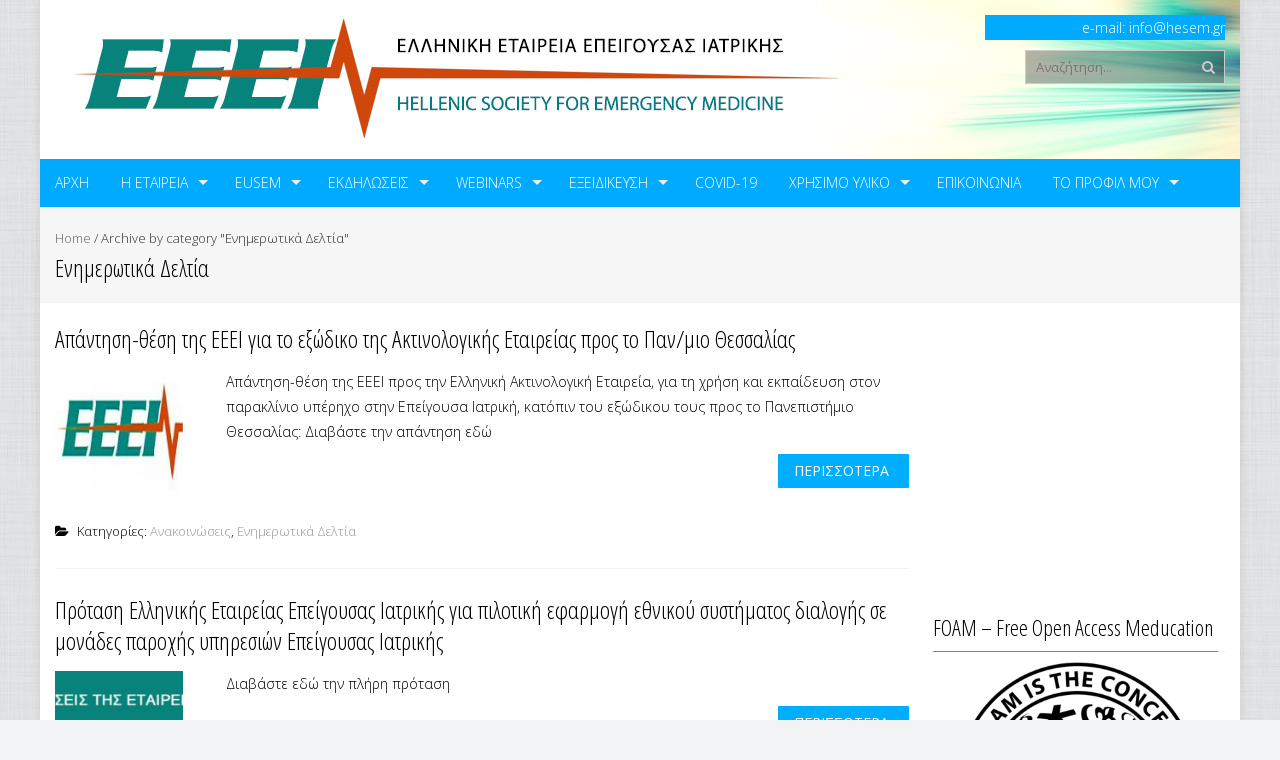

--- FILE ---
content_type: text/html; charset=UTF-8
request_url: https://www.hesem.gr/category/%CE%B5%CE%BD%CE%B7%CE%BC%CE%B5%CF%81%CF%89%CF%84%CE%B9%CE%BA%CE%AC-%CE%B4%CE%B5%CE%BB%CF%84%CE%AF%CE%B1/
body_size: 16072
content:
<!DOCTYPE html>
<html lang="el">
<head>
<meta charset="UTF-8">
<meta name="viewport" content="width=device-width, initial-scale=1">
<link rel="profile" href="https://gmpg.org/xfn/11">
<link rel="pingback" href="https://www.hesem.gr/xmlrpc.php">

<title>Ενημερωτικά Δελτία &#8211; Ελληνική Εταιρεία Επείγουσας Ιατρικής</title>
<meta name='robots' content='max-image-preview:large' />
<link rel='dns-prefetch' href='//fonts.googleapis.com' />
<script type="text/javascript">
/* <![CDATA[ */
window._wpemojiSettings = {"baseUrl":"https:\/\/s.w.org\/images\/core\/emoji\/14.0.0\/72x72\/","ext":".png","svgUrl":"https:\/\/s.w.org\/images\/core\/emoji\/14.0.0\/svg\/","svgExt":".svg","source":{"concatemoji":"https:\/\/www.hesem.gr\/wp-includes\/js\/wp-emoji-release.min.js?ver=6.4.7"}};
/*! This file is auto-generated */
!function(i,n){var o,s,e;function c(e){try{var t={supportTests:e,timestamp:(new Date).valueOf()};sessionStorage.setItem(o,JSON.stringify(t))}catch(e){}}function p(e,t,n){e.clearRect(0,0,e.canvas.width,e.canvas.height),e.fillText(t,0,0);var t=new Uint32Array(e.getImageData(0,0,e.canvas.width,e.canvas.height).data),r=(e.clearRect(0,0,e.canvas.width,e.canvas.height),e.fillText(n,0,0),new Uint32Array(e.getImageData(0,0,e.canvas.width,e.canvas.height).data));return t.every(function(e,t){return e===r[t]})}function u(e,t,n){switch(t){case"flag":return n(e,"\ud83c\udff3\ufe0f\u200d\u26a7\ufe0f","\ud83c\udff3\ufe0f\u200b\u26a7\ufe0f")?!1:!n(e,"\ud83c\uddfa\ud83c\uddf3","\ud83c\uddfa\u200b\ud83c\uddf3")&&!n(e,"\ud83c\udff4\udb40\udc67\udb40\udc62\udb40\udc65\udb40\udc6e\udb40\udc67\udb40\udc7f","\ud83c\udff4\u200b\udb40\udc67\u200b\udb40\udc62\u200b\udb40\udc65\u200b\udb40\udc6e\u200b\udb40\udc67\u200b\udb40\udc7f");case"emoji":return!n(e,"\ud83e\udef1\ud83c\udffb\u200d\ud83e\udef2\ud83c\udfff","\ud83e\udef1\ud83c\udffb\u200b\ud83e\udef2\ud83c\udfff")}return!1}function f(e,t,n){var r="undefined"!=typeof WorkerGlobalScope&&self instanceof WorkerGlobalScope?new OffscreenCanvas(300,150):i.createElement("canvas"),a=r.getContext("2d",{willReadFrequently:!0}),o=(a.textBaseline="top",a.font="600 32px Arial",{});return e.forEach(function(e){o[e]=t(a,e,n)}),o}function t(e){var t=i.createElement("script");t.src=e,t.defer=!0,i.head.appendChild(t)}"undefined"!=typeof Promise&&(o="wpEmojiSettingsSupports",s=["flag","emoji"],n.supports={everything:!0,everythingExceptFlag:!0},e=new Promise(function(e){i.addEventListener("DOMContentLoaded",e,{once:!0})}),new Promise(function(t){var n=function(){try{var e=JSON.parse(sessionStorage.getItem(o));if("object"==typeof e&&"number"==typeof e.timestamp&&(new Date).valueOf()<e.timestamp+604800&&"object"==typeof e.supportTests)return e.supportTests}catch(e){}return null}();if(!n){if("undefined"!=typeof Worker&&"undefined"!=typeof OffscreenCanvas&&"undefined"!=typeof URL&&URL.createObjectURL&&"undefined"!=typeof Blob)try{var e="postMessage("+f.toString()+"("+[JSON.stringify(s),u.toString(),p.toString()].join(",")+"));",r=new Blob([e],{type:"text/javascript"}),a=new Worker(URL.createObjectURL(r),{name:"wpTestEmojiSupports"});return void(a.onmessage=function(e){c(n=e.data),a.terminate(),t(n)})}catch(e){}c(n=f(s,u,p))}t(n)}).then(function(e){for(var t in e)n.supports[t]=e[t],n.supports.everything=n.supports.everything&&n.supports[t],"flag"!==t&&(n.supports.everythingExceptFlag=n.supports.everythingExceptFlag&&n.supports[t]);n.supports.everythingExceptFlag=n.supports.everythingExceptFlag&&!n.supports.flag,n.DOMReady=!1,n.readyCallback=function(){n.DOMReady=!0}}).then(function(){return e}).then(function(){var e;n.supports.everything||(n.readyCallback(),(e=n.source||{}).concatemoji?t(e.concatemoji):e.wpemoji&&e.twemoji&&(t(e.twemoji),t(e.wpemoji)))}))}((window,document),window._wpemojiSettings);
/* ]]> */
</script>
<style id='wp-emoji-styles-inline-css' type='text/css'>

	img.wp-smiley, img.emoji {
		display: inline !important;
		border: none !important;
		box-shadow: none !important;
		height: 1em !important;
		width: 1em !important;
		margin: 0 0.07em !important;
		vertical-align: -0.1em !important;
		background: none !important;
		padding: 0 !important;
	}
</style>
<link rel='stylesheet' id='wp-block-library-css' href='https://www.hesem.gr/wp-includes/css/dist/block-library/style.min.css?ver=6.4.7' type='text/css' media='all' />
<style id='classic-theme-styles-inline-css' type='text/css'>
/*! This file is auto-generated */
.wp-block-button__link{color:#fff;background-color:#32373c;border-radius:9999px;box-shadow:none;text-decoration:none;padding:calc(.667em + 2px) calc(1.333em + 2px);font-size:1.125em}.wp-block-file__button{background:#32373c;color:#fff;text-decoration:none}
</style>
<style id='global-styles-inline-css' type='text/css'>
body{--wp--preset--color--black: #000000;--wp--preset--color--cyan-bluish-gray: #abb8c3;--wp--preset--color--white: #ffffff;--wp--preset--color--pale-pink: #f78da7;--wp--preset--color--vivid-red: #cf2e2e;--wp--preset--color--luminous-vivid-orange: #ff6900;--wp--preset--color--luminous-vivid-amber: #fcb900;--wp--preset--color--light-green-cyan: #7bdcb5;--wp--preset--color--vivid-green-cyan: #00d084;--wp--preset--color--pale-cyan-blue: #8ed1fc;--wp--preset--color--vivid-cyan-blue: #0693e3;--wp--preset--color--vivid-purple: #9b51e0;--wp--preset--gradient--vivid-cyan-blue-to-vivid-purple: linear-gradient(135deg,rgba(6,147,227,1) 0%,rgb(155,81,224) 100%);--wp--preset--gradient--light-green-cyan-to-vivid-green-cyan: linear-gradient(135deg,rgb(122,220,180) 0%,rgb(0,208,130) 100%);--wp--preset--gradient--luminous-vivid-amber-to-luminous-vivid-orange: linear-gradient(135deg,rgba(252,185,0,1) 0%,rgba(255,105,0,1) 100%);--wp--preset--gradient--luminous-vivid-orange-to-vivid-red: linear-gradient(135deg,rgba(255,105,0,1) 0%,rgb(207,46,46) 100%);--wp--preset--gradient--very-light-gray-to-cyan-bluish-gray: linear-gradient(135deg,rgb(238,238,238) 0%,rgb(169,184,195) 100%);--wp--preset--gradient--cool-to-warm-spectrum: linear-gradient(135deg,rgb(74,234,220) 0%,rgb(151,120,209) 20%,rgb(207,42,186) 40%,rgb(238,44,130) 60%,rgb(251,105,98) 80%,rgb(254,248,76) 100%);--wp--preset--gradient--blush-light-purple: linear-gradient(135deg,rgb(255,206,236) 0%,rgb(152,150,240) 100%);--wp--preset--gradient--blush-bordeaux: linear-gradient(135deg,rgb(254,205,165) 0%,rgb(254,45,45) 50%,rgb(107,0,62) 100%);--wp--preset--gradient--luminous-dusk: linear-gradient(135deg,rgb(255,203,112) 0%,rgb(199,81,192) 50%,rgb(65,88,208) 100%);--wp--preset--gradient--pale-ocean: linear-gradient(135deg,rgb(255,245,203) 0%,rgb(182,227,212) 50%,rgb(51,167,181) 100%);--wp--preset--gradient--electric-grass: linear-gradient(135deg,rgb(202,248,128) 0%,rgb(113,206,126) 100%);--wp--preset--gradient--midnight: linear-gradient(135deg,rgb(2,3,129) 0%,rgb(40,116,252) 100%);--wp--preset--font-size--small: 13px;--wp--preset--font-size--medium: 20px;--wp--preset--font-size--large: 36px;--wp--preset--font-size--x-large: 42px;--wp--preset--spacing--20: 0.44rem;--wp--preset--spacing--30: 0.67rem;--wp--preset--spacing--40: 1rem;--wp--preset--spacing--50: 1.5rem;--wp--preset--spacing--60: 2.25rem;--wp--preset--spacing--70: 3.38rem;--wp--preset--spacing--80: 5.06rem;--wp--preset--shadow--natural: 6px 6px 9px rgba(0, 0, 0, 0.2);--wp--preset--shadow--deep: 12px 12px 50px rgba(0, 0, 0, 0.4);--wp--preset--shadow--sharp: 6px 6px 0px rgba(0, 0, 0, 0.2);--wp--preset--shadow--outlined: 6px 6px 0px -3px rgba(255, 255, 255, 1), 6px 6px rgba(0, 0, 0, 1);--wp--preset--shadow--crisp: 6px 6px 0px rgba(0, 0, 0, 1);}:where(.is-layout-flex){gap: 0.5em;}:where(.is-layout-grid){gap: 0.5em;}body .is-layout-flow > .alignleft{float: left;margin-inline-start: 0;margin-inline-end: 2em;}body .is-layout-flow > .alignright{float: right;margin-inline-start: 2em;margin-inline-end: 0;}body .is-layout-flow > .aligncenter{margin-left: auto !important;margin-right: auto !important;}body .is-layout-constrained > .alignleft{float: left;margin-inline-start: 0;margin-inline-end: 2em;}body .is-layout-constrained > .alignright{float: right;margin-inline-start: 2em;margin-inline-end: 0;}body .is-layout-constrained > .aligncenter{margin-left: auto !important;margin-right: auto !important;}body .is-layout-constrained > :where(:not(.alignleft):not(.alignright):not(.alignfull)){max-width: var(--wp--style--global--content-size);margin-left: auto !important;margin-right: auto !important;}body .is-layout-constrained > .alignwide{max-width: var(--wp--style--global--wide-size);}body .is-layout-flex{display: flex;}body .is-layout-flex{flex-wrap: wrap;align-items: center;}body .is-layout-flex > *{margin: 0;}body .is-layout-grid{display: grid;}body .is-layout-grid > *{margin: 0;}:where(.wp-block-columns.is-layout-flex){gap: 2em;}:where(.wp-block-columns.is-layout-grid){gap: 2em;}:where(.wp-block-post-template.is-layout-flex){gap: 1.25em;}:where(.wp-block-post-template.is-layout-grid){gap: 1.25em;}.has-black-color{color: var(--wp--preset--color--black) !important;}.has-cyan-bluish-gray-color{color: var(--wp--preset--color--cyan-bluish-gray) !important;}.has-white-color{color: var(--wp--preset--color--white) !important;}.has-pale-pink-color{color: var(--wp--preset--color--pale-pink) !important;}.has-vivid-red-color{color: var(--wp--preset--color--vivid-red) !important;}.has-luminous-vivid-orange-color{color: var(--wp--preset--color--luminous-vivid-orange) !important;}.has-luminous-vivid-amber-color{color: var(--wp--preset--color--luminous-vivid-amber) !important;}.has-light-green-cyan-color{color: var(--wp--preset--color--light-green-cyan) !important;}.has-vivid-green-cyan-color{color: var(--wp--preset--color--vivid-green-cyan) !important;}.has-pale-cyan-blue-color{color: var(--wp--preset--color--pale-cyan-blue) !important;}.has-vivid-cyan-blue-color{color: var(--wp--preset--color--vivid-cyan-blue) !important;}.has-vivid-purple-color{color: var(--wp--preset--color--vivid-purple) !important;}.has-black-background-color{background-color: var(--wp--preset--color--black) !important;}.has-cyan-bluish-gray-background-color{background-color: var(--wp--preset--color--cyan-bluish-gray) !important;}.has-white-background-color{background-color: var(--wp--preset--color--white) !important;}.has-pale-pink-background-color{background-color: var(--wp--preset--color--pale-pink) !important;}.has-vivid-red-background-color{background-color: var(--wp--preset--color--vivid-red) !important;}.has-luminous-vivid-orange-background-color{background-color: var(--wp--preset--color--luminous-vivid-orange) !important;}.has-luminous-vivid-amber-background-color{background-color: var(--wp--preset--color--luminous-vivid-amber) !important;}.has-light-green-cyan-background-color{background-color: var(--wp--preset--color--light-green-cyan) !important;}.has-vivid-green-cyan-background-color{background-color: var(--wp--preset--color--vivid-green-cyan) !important;}.has-pale-cyan-blue-background-color{background-color: var(--wp--preset--color--pale-cyan-blue) !important;}.has-vivid-cyan-blue-background-color{background-color: var(--wp--preset--color--vivid-cyan-blue) !important;}.has-vivid-purple-background-color{background-color: var(--wp--preset--color--vivid-purple) !important;}.has-black-border-color{border-color: var(--wp--preset--color--black) !important;}.has-cyan-bluish-gray-border-color{border-color: var(--wp--preset--color--cyan-bluish-gray) !important;}.has-white-border-color{border-color: var(--wp--preset--color--white) !important;}.has-pale-pink-border-color{border-color: var(--wp--preset--color--pale-pink) !important;}.has-vivid-red-border-color{border-color: var(--wp--preset--color--vivid-red) !important;}.has-luminous-vivid-orange-border-color{border-color: var(--wp--preset--color--luminous-vivid-orange) !important;}.has-luminous-vivid-amber-border-color{border-color: var(--wp--preset--color--luminous-vivid-amber) !important;}.has-light-green-cyan-border-color{border-color: var(--wp--preset--color--light-green-cyan) !important;}.has-vivid-green-cyan-border-color{border-color: var(--wp--preset--color--vivid-green-cyan) !important;}.has-pale-cyan-blue-border-color{border-color: var(--wp--preset--color--pale-cyan-blue) !important;}.has-vivid-cyan-blue-border-color{border-color: var(--wp--preset--color--vivid-cyan-blue) !important;}.has-vivid-purple-border-color{border-color: var(--wp--preset--color--vivid-purple) !important;}.has-vivid-cyan-blue-to-vivid-purple-gradient-background{background: var(--wp--preset--gradient--vivid-cyan-blue-to-vivid-purple) !important;}.has-light-green-cyan-to-vivid-green-cyan-gradient-background{background: var(--wp--preset--gradient--light-green-cyan-to-vivid-green-cyan) !important;}.has-luminous-vivid-amber-to-luminous-vivid-orange-gradient-background{background: var(--wp--preset--gradient--luminous-vivid-amber-to-luminous-vivid-orange) !important;}.has-luminous-vivid-orange-to-vivid-red-gradient-background{background: var(--wp--preset--gradient--luminous-vivid-orange-to-vivid-red) !important;}.has-very-light-gray-to-cyan-bluish-gray-gradient-background{background: var(--wp--preset--gradient--very-light-gray-to-cyan-bluish-gray) !important;}.has-cool-to-warm-spectrum-gradient-background{background: var(--wp--preset--gradient--cool-to-warm-spectrum) !important;}.has-blush-light-purple-gradient-background{background: var(--wp--preset--gradient--blush-light-purple) !important;}.has-blush-bordeaux-gradient-background{background: var(--wp--preset--gradient--blush-bordeaux) !important;}.has-luminous-dusk-gradient-background{background: var(--wp--preset--gradient--luminous-dusk) !important;}.has-pale-ocean-gradient-background{background: var(--wp--preset--gradient--pale-ocean) !important;}.has-electric-grass-gradient-background{background: var(--wp--preset--gradient--electric-grass) !important;}.has-midnight-gradient-background{background: var(--wp--preset--gradient--midnight) !important;}.has-small-font-size{font-size: var(--wp--preset--font-size--small) !important;}.has-medium-font-size{font-size: var(--wp--preset--font-size--medium) !important;}.has-large-font-size{font-size: var(--wp--preset--font-size--large) !important;}.has-x-large-font-size{font-size: var(--wp--preset--font-size--x-large) !important;}
.wp-block-navigation a:where(:not(.wp-element-button)){color: inherit;}
:where(.wp-block-post-template.is-layout-flex){gap: 1.25em;}:where(.wp-block-post-template.is-layout-grid){gap: 1.25em;}
:where(.wp-block-columns.is-layout-flex){gap: 2em;}:where(.wp-block-columns.is-layout-grid){gap: 2em;}
.wp-block-pullquote{font-size: 1.5em;line-height: 1.6;}
</style>
<link rel='stylesheet' id='events-manager-css' href='https://www.hesem.gr/wp-content/plugins/events-manager/includes/css/events-manager.min.css?ver=6.6.1' type='text/css' media='all' />
<link rel='stylesheet' id='googleFonts-css' href='//fonts.googleapis.com/css?family=Open+Sans%3A400%2C400italic%2C300%2C700%7COpen+Sans+Condensed%3A300%2C300italic%2C700&#038;ver=6.4.7' type='text/css' media='all' />
<link rel='stylesheet' id='font-css-css' href='https://www.hesem.gr/wp-content/themes/accesspress-pro/css/fonts.css?ver=6.4.7' type='text/css' media='all' />
<link rel='stylesheet' id='font-awesome-css' href='https://www.hesem.gr/wp-content/themes/accesspress-pro/css/font-awesome.min.css?ver=6.4.7' type='text/css' media='all' />
<link rel='stylesheet' id='fancybox-css-css' href='https://www.hesem.gr/wp-content/themes/accesspress-pro/css/nivo-lightbox.css?ver=6.4.7' type='text/css' media='all' />
<link rel='stylesheet' id='bx-slider-style-css' href='https://www.hesem.gr/wp-content/themes/accesspress-pro/css/jquery.bxslider.css?ver=6.4.7' type='text/css' media='all' />
<link rel='stylesheet' id='sequence-slider-style-css' href='https://www.hesem.gr/wp-content/themes/accesspress-pro/css/sequence-slider.css?ver=6.4.7' type='text/css' media='all' />
<link rel='stylesheet' id='superfish-style-css' href='https://www.hesem.gr/wp-content/themes/accesspress-pro/css/superfish.css?ver=6.4.7' type='text/css' media='all' />
<link rel='stylesheet' id='timecircle-style-css' href='https://www.hesem.gr/wp-content/themes/accesspress-pro/css/TimeCircles.css?ver=6.4.7' type='text/css' media='all' />
<link rel='stylesheet' id='responsive-css' href='https://www.hesem.gr/wp-content/themes/accesspress-pro/css/responsive.css?ver=6.4.7' type='text/css' media='all' />
<link rel='stylesheet' id='accesspress_parallax-dynamic-style-css' href='https://www.hesem.gr/wp-content/themes/accesspress-pro/css/style.php?ver=6.4.7' type='text/css' media='all' />
<script type="text/javascript" src="https://www.hesem.gr/wp-includes/js/jquery/jquery.min.js?ver=3.7.1" id="jquery-core-js"></script>
<script type="text/javascript" src="https://www.hesem.gr/wp-includes/js/jquery/jquery-migrate.min.js?ver=3.4.1" id="jquery-migrate-js"></script>
<script type="text/javascript" src="https://www.hesem.gr/wp-content/plugins/events-calendar/js/jquery.bgiframe.js?ver=2.1" id="jquerybgiframe-js"></script>
<script type="text/javascript" src="https://www.hesem.gr/wp-content/plugins/events-calendar/js/jquery.tooltip.min.js?ver=1.3" id="jquerytooltip-js"></script>
<script type="text/javascript" src="https://www.hesem.gr/wp-includes/js/jquery/ui/core.min.js?ver=1.13.2" id="jquery-ui-core-js"></script>
<script type="text/javascript" src="https://www.hesem.gr/wp-includes/js/jquery/ui/mouse.min.js?ver=1.13.2" id="jquery-ui-mouse-js"></script>
<script type="text/javascript" src="https://www.hesem.gr/wp-includes/js/jquery/ui/sortable.min.js?ver=1.13.2" id="jquery-ui-sortable-js"></script>
<script type="text/javascript" src="https://www.hesem.gr/wp-includes/js/jquery/ui/datepicker.min.js?ver=1.13.2" id="jquery-ui-datepicker-js"></script>
<script type="text/javascript" id="jquery-ui-datepicker-js-after">
/* <![CDATA[ */
jQuery(function(jQuery){jQuery.datepicker.setDefaults({"closeText":"\u039a\u03bb\u03b5\u03af\u03c3\u03b9\u03bc\u03bf","currentText":"\u03a3\u03ae\u03bc\u03b5\u03c1\u03b1","monthNames":["\u0399\u03b1\u03bd\u03bf\u03c5\u03ac\u03c1\u03b9\u03bf\u03c2","\u03a6\u03b5\u03b2\u03c1\u03bf\u03c5\u03ac\u03c1\u03b9\u03bf\u03c2","\u039c\u03ac\u03c1\u03c4\u03b9\u03bf\u03c2","\u0391\u03c0\u03c1\u03af\u03bb\u03b9\u03bf\u03c2","\u039c\u03ac\u03b9\u03bf\u03c2","\u0399\u03bf\u03cd\u03bd\u03b9\u03bf\u03c2","\u0399\u03bf\u03cd\u03bb\u03b9\u03bf\u03c2","\u0391\u03cd\u03b3\u03bf\u03c5\u03c3\u03c4\u03bf\u03c2","\u03a3\u03b5\u03c0\u03c4\u03ad\u03bc\u03b2\u03c1\u03b9\u03bf\u03c2","\u039f\u03ba\u03c4\u03ce\u03b2\u03c1\u03b9\u03bf\u03c2","\u039d\u03bf\u03ad\u03bc\u03b2\u03c1\u03b9\u03bf\u03c2","\u0394\u03b5\u03ba\u03ad\u03bc\u03b2\u03c1\u03b9\u03bf\u03c2"],"monthNamesShort":["\u0399\u03b1\u03bd","\u03a6\u03b5\u03b2","\u039c\u03b1\u03c1","\u0391\u03c0\u03c1","\u039c\u03ac\u03b9","\u0399\u03bf\u03cd\u03bd","\u0399\u03bf\u03cd\u03bb","\u0391\u03c5\u03b3","\u03a3\u03b5\u03c0","\u039f\u03ba\u03c4","\u039d\u03bf\u03ad","\u0394\u03b5\u03ba"],"nextText":"\u0395\u03c0\u03cc\u03bc\u03b5\u03bd\u03bf","prevText":"\u03a0\u03c1\u03bf\u03b7\u03b3\u03bf\u03cd\u03bc\u03b5\u03bd\u03b1","dayNames":["\u039a\u03c5\u03c1\u03b9\u03b1\u03ba\u03ae","\u0394\u03b5\u03c5\u03c4\u03ad\u03c1\u03b1","\u03a4\u03c1\u03af\u03c4\u03b7","\u03a4\u03b5\u03c4\u03ac\u03c1\u03c4\u03b7","\u03a0\u03ad\u03bc\u03c0\u03c4\u03b7","\u03a0\u03b1\u03c1\u03b1\u03c3\u03ba\u03b5\u03c5\u03ae","\u03a3\u03ac\u03b2\u03b2\u03b1\u03c4\u03bf"],"dayNamesShort":["\u039a\u03c5","\u0394\u03b5","\u03a4\u03c1","\u03a4\u03b5","\u03a0\u03b5","\u03a0\u03b1","\u03a3\u03b1"],"dayNamesMin":["\u039a","\u0394","\u03a4","\u03a4","\u03a0","\u03a0","\u03a3"],"dateFormat":"d MM yy","firstDay":1,"isRTL":false});});
/* ]]> */
</script>
<script type="text/javascript" src="https://www.hesem.gr/wp-includes/js/jquery/ui/resizable.min.js?ver=1.13.2" id="jquery-ui-resizable-js"></script>
<script type="text/javascript" src="https://www.hesem.gr/wp-includes/js/jquery/ui/draggable.min.js?ver=1.13.2" id="jquery-ui-draggable-js"></script>
<script type="text/javascript" src="https://www.hesem.gr/wp-includes/js/jquery/ui/controlgroup.min.js?ver=1.13.2" id="jquery-ui-controlgroup-js"></script>
<script type="text/javascript" src="https://www.hesem.gr/wp-includes/js/jquery/ui/checkboxradio.min.js?ver=1.13.2" id="jquery-ui-checkboxradio-js"></script>
<script type="text/javascript" src="https://www.hesem.gr/wp-includes/js/jquery/ui/button.min.js?ver=1.13.2" id="jquery-ui-button-js"></script>
<script type="text/javascript" src="https://www.hesem.gr/wp-includes/js/jquery/ui/dialog.min.js?ver=1.13.2" id="jquery-ui-dialog-js"></script>
<script type="text/javascript" id="events-manager-js-extra">
/* <![CDATA[ */
var EM = {"ajaxurl":"https:\/\/www.hesem.gr\/wp-admin\/admin-ajax.php","locationajaxurl":"https:\/\/www.hesem.gr\/wp-admin\/admin-ajax.php?action=locations_search","firstDay":"1","locale":"el","dateFormat":"yy-mm-dd","ui_css":"https:\/\/www.hesem.gr\/wp-content\/plugins\/events-manager\/includes\/css\/jquery-ui\/build.min.css","show24hours":"1","is_ssl":"1","autocomplete_limit":"10","calendar":{"breakpoints":{"small":560,"medium":908,"large":false}},"phone":"","datepicker":{"format":"d\/m\/Y"},"search":{"breakpoints":{"small":650,"medium":850,"full":false}},"url":"https:\/\/www.hesem.gr\/wp-content\/plugins\/events-manager","bookingInProgress":"\u03a0\u03b1\u03c1\u03b1\u03ba\u03b1\u03bb\u03bf\u03cd\u03bc\u03b5 \u03c0\u03b5\u03c1\u03b9\u03bc\u03ad\u03bd\u03b5\u03c4\u03b5 \u03cc\u03c3\u03bf \u03c5\u03c0\u03bf\u03b2\u03ac\u03bb\u03bb\u03b5\u03c4\u03b1\u03b9 \u03b7 \u03ba\u03c1\u03ac\u03c4\u03b7\u03c3\u03b7 \u03c3\u03b1\u03c2.","tickets_save":"\u0391\u03c0\u03bf\u03b8\u03ae\u03ba\u03b5\u03c5\u03c3\u03b7 \u0395\u03b9\u03c3\u03b9\u03c4\u03b7\u03c1\u03af\u03bf\u03c5 ","bookingajaxurl":"https:\/\/www.hesem.gr\/wp-admin\/admin-ajax.php","bookings_export_save":"\u0395\u03be\u03b1\u03b3\u03c9\u03b3\u03ae \u039a\u03c1\u03b1\u03c4\u03ae\u03c3\u03b5\u03c9\u03bd","bookings_settings_save":"\u0391\u03c0\u03bf\u03b8\u03ae\u03ba\u03b5\u03c5\u03c3\u03b7 \u03a1\u03c5\u03b8\u03bc\u03af\u03c3\u03b5\u03c9\u03bd","booking_delete":"\u0395\u03af\u03c3\u03c4\u03b5 \u03b2\u03ad\u03b2\u03b1\u03b9\u03bf\u03b9 \u03cc\u03c4\u03b9 \u03b8\u03ad\u03bb\u03b5\u03c4\u03b5 \u03bd\u03b1 \u03b4\u03b9\u03b1\u03b3\u03c1\u03ac\u03c8\u03b5\u03c4\u03b5;","booking_offset":"30","bookings":{"submit_button":{"text":{"default":"\u03a3\u03c4\u03b5\u03af\u03bb\u03c4\u03b5 \u03c4\u03b7\u03bd \u03ba\u03c1\u03ac\u03c4\u03b7\u03c3\u03b7 \u03c3\u03b1\u03c2","free":"\u03a3\u03c4\u03b5\u03af\u03bb\u03c4\u03b5 \u03c4\u03b7\u03bd \u03ba\u03c1\u03ac\u03c4\u03b7\u03c3\u03b7 \u03c3\u03b1\u03c2","payment":"\u03a3\u03c4\u03b5\u03af\u03bb\u03c4\u03b5 \u03c4\u03b7\u03bd \u03ba\u03c1\u03ac\u03c4\u03b7\u03c3\u03b7 \u03c3\u03b1\u03c2","processing":"Processing ..."}},"update_listener":""},"bb_full":"\u0395\u03be\u03b1\u03bd\u03c4\u03bb\u03ae\u03b8\u03b7\u03ba\u03b5","bb_book":"\u039a\u03ac\u03bd\u03c4\u03b5 \u03ba\u03c1\u03ac\u03c4\u03b7\u03c3\u03b7 \u03c4\u03ce\u03c1\u03b1","bb_booking":"\u0393\u03af\u03bd\u03b5\u03c4\u03b1\u03b9 \u03ba\u03c1\u03ac\u03c4\u03b7\u03c3\u03b7...","bb_booked":"\u0397 \u039a\u03c1\u03ac\u03c4\u03b7\u03c3\u03b7 \u03b5\u03c3\u03c4\u03ac\u03bb\u03b7","bb_error":"\u03a3\u03c6\u03ac\u03bb\u03bc\u03b1 \u039a\u03c1\u03ac\u03c4\u03b7\u03c3\u03b7. \u0398\u03b1 \u03b4\u03bf\u03ba\u03b9\u03bc\u03ac\u03c3\u03b5\u03c4\u03b5 \u03be\u03b1\u03bd\u03ac;","bb_cancel":"\u0391\u03ba\u03cd\u03c1\u03c9\u03c3\u03b7","bb_canceling":"\u0391\u03ba\u03cd\u03c1\u03c9\u03c3\u03b7...","bb_cancelled":"\u0391\u03ba\u03c5\u03c1\u03c9\u03bc\u03ad\u03bd\u03b5\u03c2","bb_cancel_error":"\u03a3\u03c6\u03ac\u03bb\u03bc\u03b1 \u0391\u03ba\u03cd\u03c1\u03c9\u03c3\u03b7. \u0398\u03b1 \u03b4\u03bf\u03ba\u03b9\u03bc\u03ac\u03c3\u03b5\u03c4\u03b5 \u03be\u03b1\u03bd\u03ac;","txt_search":"\u0391\u03bd\u03b1\u03b6\u03ae\u03c4\u03b7\u03c3\u03b7","txt_searching":"\u0391\u03bd\u03b1\u03b6\u03ae\u03c4\u03b7\u03c3\u03b7...","txt_loading":"\u03a6\u03cc\u03c1\u03c4\u03c9\u03c3\u03b7..."};
/* ]]> */
</script>
<script type="text/javascript" src="https://www.hesem.gr/wp-content/plugins/events-manager/includes/js/events-manager.js?ver=6.6.1" id="events-manager-js"></script>
<link rel="https://api.w.org/" href="https://www.hesem.gr/wp-json/" /><link rel="alternate" type="application/json" href="https://www.hesem.gr/wp-json/wp/v2/categories/59" /><link rel="EditURI" type="application/rsd+xml" title="RSD" href="https://www.hesem.gr/xmlrpc.php?rsd" />

	<style>
			</style>
		<style>
		#loginform label{
			display:block;
			margin-bottom:10px;
		}
		.only-to-members span{
			font-size:40px;
			filter:blur(5px);
		}
		.only-to-members a{
			position:absolute;
			bottom:10px;
			left:50%;
			transform:translateX(-50%);
			padding:5px 10px;
			color:#fff;
			text-decoration:none;
			background-color:#0693e3;
		}
		.only-to-members{
			position:relative;
			height:200px;
			width:100%;
			background-color:#fff;
			
		}
	</style>
	
<link rel="stylesheet" type="text/css" href="https://www.hesem.gr/wp-content/plugins/Viva-ThumbZoom/lib/v-zoom/viva-zoom.css"  />

				<script type='text/javascript' src='https://www.hesem.gr/wp-content/plugins/Viva-ThumbZoom/lib/v-zoom/viva-zoom-mini.js'></script>

				<script type='text/javascript'>
               // 26f2c0bd88ed1fe0be78a57439b97490
	 			vz.graphicsDir = 'https://www.hesem.gr/wp-content/plugins/Viva-ThumbZoom/lib/v-zoom/graphics/';

	    		vz.outlineType = 'rounded-white';

			</script>
<!-- Start Of Script Generated By Events-Calendar [Luke Howell | www.lukehowell.com] and [R. MALKA | www.heirem.fr] -->
<!-- More information at http://wp-eventscalendar.com. -->
<link type="text/css" rel="stylesheet" href="https://www.hesem.gr/wp-includes/js/thickbox/thickbox.css" />
<link type="text/css" rel="stylesheet" href="https://www.hesem.gr/wp-content/plugins/events-calendar/css/events-calendar.css" />
 <script type="text/javascript">
	// <![CDATA[
	var ecd = {};
	ecd.jq = jQuery.noConflict(false);
	//]]>
 </script>
<!-- End Of Script Generated By Events-Calendar - Version: 6.7.6 -->
<style type="text/css"></style>			<div id="fb-root"></div>
		    <script>
		    (function(d, s, id) {
		      var js, fjs = d.getElementsByTagName(s)[0];
		      if (d.getElementById(id)) return;
		      js = d.createElement(s); js.id = id;
		      js.src = "//connect.facebook.net/en_US/sdk.js#xfbml=1&version=v2.5";
		      fjs.parentNode.insertBefore(js, fjs);
		    }(document, 'script', 'facebook-jssdk'));
		    </script>
		<script type="text/javascript"></script><link href='https://fonts.googleapis.com/css?family=Open+Sans:100,200,300,400,500,600,700,800,900,300italic,400italic,500,italic,600italic,700italic,900italic&subset=latin,cyrillic-ext,greek-ext,greek,vietnamese,latin-ext,cyrillic,khmer,devanagari,arabic,hebrew,telugu' rel='stylesheet' type='text/css'><link href='https://fonts.googleapis.com/css?family=Open+Sans+Condensed:100,200,300,400,500,600,700,800,900,300italic,400italic,500,italic,600italic,700italic,900italic&subset=latin,cyrillic-ext,greek-ext,greek,vietnamese,latin-ext,cyrillic,khmer,devanagari,arabic,hebrew,telugu' rel='stylesheet' type='text/css'>
		<style type='text/css' media='all'>		body { font-family: Open Sans !important; font-weight:300 !important;font-style:normal !important; }
		h1,h2,h3,h4,h5,h6 { font-family: Open Sans Condensed !important; font-weight:300 !important;font-style:normal !important; }
		h1, h1 a{font-size:26px !important;text-transform:none !important;color:#000000 !important;}
		h2, h2 a{font-size:24px !important;text-transform:none !important;color:#000000 !important;}
		h3, h3 a{font-size:22px !important;text-transform:none !important;color:#000000 !important;}
		h4, h4 a{font-size:20px !important;text-transform:none !important;color:#000000 !important;}
		h5, h5 a{font-size:18px !important;text-transform:none !important;color:#000000 !important;}
		h6, h6 a{font-size:16px !important;text-transform:none !important;color:#000000 !important;}
		body{font-size:14px !important;color:#000000 !important; background-image:url(https://www.hesem.gr/wp-content/themes/accesspress-pro/images/patterns/pattern9.png) !important}
		.testimonial-content{14px !important;color:#000000 !important;}
		#site-navigation{padding-top:10px !important;}
		.site-branding{padding-top:0px !important;padding-bottom:0px !important;padding-left:0px !important;padding-right:0px !important;}
		#action-bar{font-size:26px !important;font-family: Open Sans Condensed !important;background-color: !important; color:#FFFFFF !important; text-align:center; font-weight:300 !important; }
		background-image:url(https://www.hesem.gr/wp-content/themes/accesspress-pro/images/patterns/pattern9.png)		</style>		
		<style type="text/css">
			.site-title,
		.site-description {
			position: absolute;
			clip: rect(1px, 1px, 1px, 1px);
		}
		</style>
	<meta name="generator" content="Powered by Slider Revolution 6.6.3 - responsive, Mobile-Friendly Slider Plugin for WordPress with comfortable drag and drop interface." />
<link rel="icon" href="https://www.hesem.gr/wp-content/uploads/2018/05/cropped-Untitled-4-32x32.jpg" sizes="32x32" />
<link rel="icon" href="https://www.hesem.gr/wp-content/uploads/2018/05/cropped-Untitled-4-192x192.jpg" sizes="192x192" />
<link rel="apple-touch-icon" href="https://www.hesem.gr/wp-content/uploads/2018/05/cropped-Untitled-4-180x180.jpg" />
<meta name="msapplication-TileImage" content="https://www.hesem.gr/wp-content/uploads/2018/05/cropped-Untitled-4-270x270.jpg" />
<script>function setREVStartSize(e){
			//window.requestAnimationFrame(function() {
				window.RSIW = window.RSIW===undefined ? window.innerWidth : window.RSIW;
				window.RSIH = window.RSIH===undefined ? window.innerHeight : window.RSIH;
				try {
					var pw = document.getElementById(e.c).parentNode.offsetWidth,
						newh;
					pw = pw===0 || isNaN(pw) || (e.l=="fullwidth" || e.layout=="fullwidth") ? window.RSIW : pw;
					e.tabw = e.tabw===undefined ? 0 : parseInt(e.tabw);
					e.thumbw = e.thumbw===undefined ? 0 : parseInt(e.thumbw);
					e.tabh = e.tabh===undefined ? 0 : parseInt(e.tabh);
					e.thumbh = e.thumbh===undefined ? 0 : parseInt(e.thumbh);
					e.tabhide = e.tabhide===undefined ? 0 : parseInt(e.tabhide);
					e.thumbhide = e.thumbhide===undefined ? 0 : parseInt(e.thumbhide);
					e.mh = e.mh===undefined || e.mh=="" || e.mh==="auto" ? 0 : parseInt(e.mh,0);
					if(e.layout==="fullscreen" || e.l==="fullscreen")
						newh = Math.max(e.mh,window.RSIH);
					else{
						e.gw = Array.isArray(e.gw) ? e.gw : [e.gw];
						for (var i in e.rl) if (e.gw[i]===undefined || e.gw[i]===0) e.gw[i] = e.gw[i-1];
						e.gh = e.el===undefined || e.el==="" || (Array.isArray(e.el) && e.el.length==0)? e.gh : e.el;
						e.gh = Array.isArray(e.gh) ? e.gh : [e.gh];
						for (var i in e.rl) if (e.gh[i]===undefined || e.gh[i]===0) e.gh[i] = e.gh[i-1];
											
						var nl = new Array(e.rl.length),
							ix = 0,
							sl;
						e.tabw = e.tabhide>=pw ? 0 : e.tabw;
						e.thumbw = e.thumbhide>=pw ? 0 : e.thumbw;
						e.tabh = e.tabhide>=pw ? 0 : e.tabh;
						e.thumbh = e.thumbhide>=pw ? 0 : e.thumbh;
						for (var i in e.rl) nl[i] = e.rl[i]<window.RSIW ? 0 : e.rl[i];
						sl = nl[0];
						for (var i in nl) if (sl>nl[i] && nl[i]>0) { sl = nl[i]; ix=i;}
						var m = pw>(e.gw[ix]+e.tabw+e.thumbw) ? 1 : (pw-(e.tabw+e.thumbw)) / (e.gw[ix]);
						newh =  (e.gh[ix] * m) + (e.tabh + e.thumbh);
					}
					var el = document.getElementById(e.c);
					if (el!==null && el) el.style.height = newh+"px";
					el = document.getElementById(e.c+"_wrapper");
					if (el!==null && el) {
						el.style.height = newh+"px";
						el.style.display = "block";
					}
				} catch(e){
					console.log("Failure at Presize of Slider:" + e)
				}
			//});
		  };</script>
	<style>
		:root{
			--main_color: #01aefd;
			--color2: #07837b;
		}
		.header-text{
			background:#00abff!important;
			color:#fff!important;
		}
		h2.title{
			font-weight:900!important;
		}
		.featured-post h2, .featured-title{
			text-align: center;
			display: block;
			width: 100%;
			padding: 10px 5px;
			color: #fff!important;
			border-bottom: solid 15px var(--color2);
			background: var(--main_color);
		}
	</style>
	<link href = "https://www.hesem.gr/wp-content/themes/accesspress-pro/style.css?ver=100" rel = "stylesheet">
	<link href = "https://www.hesem.gr/wp-content/themes/hesem/style.css?ver=1748077916" rel = "stylesheet">
	</head>

<body class="archive category category-59 group-blog right-sidebar boxed-layout">
<div id="page" class="site">
	
	<header id="masthead" class="site-header style1">
		    <div id="top-header">
		<div class="ak-container">
			<div class="site-branding">
				
				<a href="https://www.hesem.gr/" rel="home">
								    <h1 class="site-title">Ελληνική Εταιρεία Επείγουσας Ιατρικής</h1>
                    <div class="site-desc">Hellenic Society for Emergency Medicine</div>
								</a>
				
			</div><!-- .site-branding -->
        

			<div class="right-header clearfix">
				<div class="header-text">e-mail: <a href="/cdn-cgi/l/email-protection" class="__cf_email__" data-cfemail="bdd4d3dbd2fdd5d8ced8d093dacf">[email&#160;protected]</a></div>                <div class="clear"></div>
               
                		<div class="socials">
		
		
		
		
		
		
		
		
		
		
		
		
		
		
				</div>
					<div class="ak-search">
						<form method="get" class="searchform" action="https://www.hesem.gr/" role="search">
		<input type="text" name="s" value="" class="s" placeholder="Αναζήτηση..." />
		<button type="submit" name="submit" class="searchsubmit"><i class="fa fa-search"></i></button>
	</form>
				</div>
							</div><!-- .right-header -->
		</div><!-- .ak-container -->
 	</div><!-- #top-header -->

  	<nav id="site-navigation" class="main-navigation ">
		<div class="ak-container">
			<h1 class="menu-toggle">Menu</h1>
			<div class="menu"><ul><li id="menu-item-1176" class="menu-item menu-item-type-custom menu-item-object-custom menu-item-home menu-item-1176"><a href="https://www.hesem.gr/">Αρχη</a></li>
<li id="menu-item-1181" class="menu-item menu-item-type-post_type menu-item-object-page menu-item-has-children menu-item-1181"><a href="https://www.hesem.gr/%cf%80%ce%b5%cf%81%ce%af/">Η Εταιρεια</a>
<ul class="sub-menu">
	<li id="menu-item-1184" class="menu-item menu-item-type-post_type menu-item-object-page menu-item-1184"><a href="https://www.hesem.gr/%cf%80%ce%b5%cf%81%ce%af/%ce%ba%ce%b1%cf%84%ce%b1%cf%83%cf%84%ce%b1%cf%84%ce%b9%ce%ba%cf%8c/">Καταστατικό</a></li>
	<li id="menu-item-1185" class="menu-item menu-item-type-post_type menu-item-object-page menu-item-1185"><a href="https://www.hesem.gr/%cf%80%ce%b5%cf%81%ce%af/%cf%83%ce%ba%ce%bf%cf%80%cf%8c%cf%82/">Σκοπός</a></li>
	<li id="menu-item-1183" class="menu-item menu-item-type-post_type menu-item-object-page menu-item-1183"><a href="https://www.hesem.gr/%cf%80%ce%b5%cf%81%ce%af/%ce%b4%ce%b9%ce%bf%ce%b9%ce%ba%ce%b7%cf%84%ce%b9%ce%ba%cf%8c-%cf%83%cf%85%ce%bc%ce%b2%ce%bf%cf%8d%ce%bb%ce%b9%ce%bf/">Διοικητικό Συμβούλιο</a></li>
	<li id="menu-item-2262" class="menu-item menu-item-type-post_type menu-item-object-page menu-item-2262"><a href="https://www.hesem.gr/%cf%80%ce%b5%cf%81%ce%af/%ce%b4%ce%b9%ce%bf%ce%b9%ce%ba%ce%b7%cf%84%ce%b9%ce%ba%cf%8c-%cf%83%cf%85%ce%bc%ce%b2%ce%bf%cf%8d%ce%bb%ce%b9%ce%bf/%cf%80%cf%81%ce%bf%ce%b7%ce%b3%ce%bf%cf%8d%ce%bc%ce%b5%ce%bd%ce%b1-%ce%b4-%cf%83/">Προηγούμενα Δ.Σ.</a></li>
	<li id="menu-item-3183" class="menu-item menu-item-type-post_type menu-item-object-page menu-item-3183"><a href="https://www.hesem.gr/%cf%80%ce%b5%cf%81%ce%af/%ce%bf%ce%b9-%ce%b8%ce%ad%cf%83%ce%b5%ce%b9%cf%82-%cf%84%ce%b7%cf%82-%ce%b5%cf%84%ce%b1%ce%b9%cf%81%ce%b5%ce%af%ce%b1%cf%82/">Οι θέσεις της Εταιρείας</a></li>
	<li id="menu-item-1186" class="menu-item menu-item-type-post_type menu-item-object-page menu-item-has-children menu-item-1186"><a href="https://www.hesem.gr/%ce%bc%ce%ad%ce%bb%ce%b7/">Μέλη / Συνδρομή</a>
	<ul class="sub-menu">
		<li id="menu-item-3473" class="menu-item menu-item-type-post_type menu-item-object-page menu-item-3473"><a href="https://www.hesem.gr/register-application/">Αίτηση Εγγραφής Νέου Μέλους</a></li>
		<li id="menu-item-1189" class="menu-item menu-item-type-post_type menu-item-object-page menu-item-1189"><a href="https://www.hesem.gr/%ce%bc%ce%ad%ce%bb%ce%b7/%ce%b9%ce%b4%cf%81%cf%85%cf%84%ce%b9%ce%ba%ce%ac-%ce%bc%ce%ad%ce%bb%ce%b7/">Ιδρυτικά Μέλη</a></li>
	</ul>
</li>
</ul>
</li>
<li id="menu-item-1182" class="menu-item menu-item-type-post_type menu-item-object-page menu-item-has-children menu-item-1182"><a href="https://www.hesem.gr/%cf%80%ce%b5%cf%81%ce%af/%cf%80%ce%bf%ce%bb%ce%b9%cf%84%ce%b9%ce%ba%ce%ae-%cf%83%cf%84%cf%81%ce%b1%cf%84%ce%b7%ce%b3%ce%b9%ce%ba%ce%ae%cf%82-eusem/">EuSEM</a>
<ul class="sub-menu">
	<li id="menu-item-3337" class="menu-item menu-item-type-custom menu-item-object-custom menu-item-3337"><a href="https://eusem.org/">EuSEM website</a></li>
	<li id="menu-item-3338" class="menu-item menu-item-type-custom menu-item-object-custom menu-item-3338"><a href="https://eusemcongress.org/">EuSEM Congress</a></li>
	<li id="menu-item-3339" class="menu-item menu-item-type-custom menu-item-object-custom menu-item-3339"><a href="https://seeedmc2025.eu/">SEEEDMC 2025</a></li>
</ul>
</li>
<li id="menu-item-3289" class="menu-item menu-item-type-custom menu-item-object-custom menu-item-has-children menu-item-3289"><a href="https://www.hesem.gr/%ce%b5%ce%ba%ce%b4%ce%b7%ce%bb%cf%8e%cf%83%ce%b5%ce%b9%cf%82-2/">Εκδηλώσεις</a>
<ul class="sub-menu">
	<li id="menu-item-3616" class="menu-item menu-item-type-post_type menu-item-object-page menu-item-3616"><a href="https://www.hesem.gr/alles-ekdiloseis/">Εκδηλώσεις Άλλων Εταιρειών</a></li>
	<li id="menu-item-3290" class="menu-item menu-item-type-taxonomy menu-item-object-category menu-item-3290"><a href="https://www.hesem.gr/category/%cf%83%cf%85%ce%bd%ce%ad%ce%b4%cf%81%ce%b9%ce%b1/">Παλαιότερες Εκδηλώσεις / Συναντήσεις</a></li>
</ul>
</li>
<li id="menu-item-3361" class="menu-item menu-item-type-taxonomy menu-item-object-category menu-item-has-children menu-item-3361"><a href="https://www.hesem.gr/category/education/">WEBINARS</a>
<ul class="sub-menu">
	<li id="menu-item-1180" class="menu-item menu-item-type-post_type menu-item-object-page menu-item-1180"><a href="https://www.hesem.gr/%ce%b5%ce%ba%cf%80%ce%b1%ce%af%ce%b4%ce%b5%cf%85%cf%83%ce%b7/%cf%80%cf%81%ce%bf%cf%80%cf%84%cf%85%cf%87%ce%b9%ce%b1%ce%ba%ce%ae-%ce%b5%ce%ba%cf%80%ce%b1%ce%af%ce%b4%ce%b5%cf%85%cf%83%ce%b7/">Προπτυχιακή Εκπαίδευση</a></li>
</ul>
</li>
<li id="menu-item-1179" class="menu-item menu-item-type-post_type menu-item-object-page menu-item-has-children menu-item-1179"><a href="https://www.hesem.gr/%ce%b5%ce%ba%cf%80%ce%b1%ce%af%ce%b4%ce%b5%cf%85%cf%83%ce%b7/%ce%b5%ce%b9%ce%b4%ce%b9%ce%ba%cf%8c%cf%84%ce%b7%cf%84%ce%b1-%ce%b5%ce%be%ce%b5%ce%b9%ce%b4%ce%af%ce%ba%ce%b5%cf%85%cf%83%ce%b7/">Εξειδίκευση</a>
<ul class="sub-menu">
	<li id="menu-item-2922" class="menu-item menu-item-type-post_type menu-item-object-post menu-item-2922"><a href="https://www.hesem.gr/%ce%b4%ce%b9%ce%b1%ce%b4%ce%b9%ce%ba%ce%b1%cf%83%ce%af%ce%b1-%cf%84%ce%bf%cf%80%ce%bf%ce%b8%ce%ad%cf%84%ce%b7%cf%83%ce%b7%cf%82-%ce%b5%ce%b9%ce%b4%ce%b9%ce%ba%ce%b5%cf%85%ce%bc%ce%ad%ce%bd%cf%89%ce%bd/">ΦΕΚ: Διαδικασία τοποθέτησης ειδικευμένων ιατρών για εξειδίκευση στην επείγουσα ιατρική</a></li>
	<li id="menu-item-2831" class="menu-item menu-item-type-post_type menu-item-object-page menu-item-2831"><a href="https://www.hesem.gr/%cf%80%ce%b5%cf%81%ce%b9%ce%b3%cf%81%ce%b1%cf%86%ce%ae-%ce%b4%ce%b9%ce%b1%ce%b4%ce%b9%ce%ba%ce%b1%cf%83%ce%af%ce%b1%cf%82/">Περιγραφή εκπαίδευσης</a></li>
	<li id="menu-item-2830" class="menu-item menu-item-type-post_type menu-item-object-page menu-item-2830"><a href="https://www.hesem.gr/curriculum/">Curriculum</a></li>
	<li id="menu-item-2829" class="menu-item menu-item-type-post_type menu-item-object-page menu-item-2829"><a href="https://www.hesem.gr/%ce%b5%ce%ba%cf%80%ce%b1%ce%b9%ce%b4%ce%b5%cf%85%cf%84%ce%b9%ce%ba%ce%ac-%ce%ba%ce%ad%ce%bd%cf%84%cf%81%ce%b1/">Εκπαιδευτικά κέντρα</a></li>
	<li id="menu-item-2847" class="menu-item menu-item-type-post_type menu-item-object-page menu-item-2847"><a href="https://www.hesem.gr/%ce%bf%ce%bb%ce%bf%ce%ba%ce%bb%ce%ae%cf%81%cf%89%cf%83%ce%b7-%cf%84%ce%b7%cf%82-%ce%b5%ce%ba%cf%80%ce%b1%ce%af%ce%b4%ce%b5%cf%85%cf%83%ce%b7%cf%82-%ce%b5%ce%be%ce%b5%cf%84%ce%ac%cf%83%ce%b5%ce%b9/">Ολοκλήρωση της εκπαίδευσης – εξετάσεις</a></li>
	<li id="menu-item-2834" class="menu-item menu-item-type-post_type menu-item-object-post menu-item-2834"><a href="https://www.hesem.gr/%ce%b5%ce%ba%cf%80%ce%b1%ce%b9%ce%b4%ce%b5%cf%85%cf%83%ce%b7-%cf%83%cf%84%ce%b7%ce%bd-%ce%b9%ce%b1%cf%84%cf%81%ce%b9%ce%ba%ce%b7-%ce%b5%ce%be%ce%b5%ce%b9%ce%b4%ce%b9%ce%ba%ce%b5%cf%85%cf%83%ce%b7/">ΦΕΚ: ΕΚΠΑΙΔΕΥΣΗ ΣΤΗΝ ΙΑΤΡΙΚΗ ΕΞΕΙΔΙΚΕΥΣΗ ΤΗΣ ΕΠΕΙΓΟΥΣΑΣ ΙΑΤΡΙΚΗΣ</a></li>
</ul>
</li>
<li id="menu-item-2915" class="menu-item menu-item-type-post_type menu-item-object-post menu-item-2915"><a href="https://www.hesem.gr/%cf%80%ce%b1%ce%bd%ce%b4%ce%b7%ce%bc%ce%af%ce%b1-covid-19/">COVID-19</a></li>
<li id="menu-item-2258" class="menu-item menu-item-type-taxonomy menu-item-object-category menu-item-has-children menu-item-2258"><a href="https://www.hesem.gr/category/useful/">Χρησιμο Υλικο</a>
<ul class="sub-menu">
	<li id="menu-item-3450" class="menu-item menu-item-type-taxonomy menu-item-object-category menu-item-3450"><a href="https://www.hesem.gr/category/theseis_ergasias/">Θέσεις Εργασίας</a></li>
	<li id="menu-item-3288" class="menu-item menu-item-type-post_type menu-item-object-page menu-item-3288"><a href="https://www.hesem.gr/%ce%bd%ce%bf%ce%bc%ce%bf%ce%b8%ce%b5%cf%83%ce%af%ce%b1/">Νομοθεσία</a></li>
	<li id="menu-item-2259" class="menu-item menu-item-type-taxonomy menu-item-object-category menu-item-2259"><a href="https://www.hesem.gr/category/useful/%cf%83%ce%b7%ce%bc%ce%b1%ce%bd%cf%84%ce%b9%ce%ba%ce%ac-%ce%ac%cf%81%ce%b8%cf%81%ce%b1/">Σημαντικά Άρθρα</a></li>
	<li id="menu-item-2260" class="menu-item menu-item-type-taxonomy menu-item-object-category menu-item-2260"><a href="https://www.hesem.gr/category/useful/%cf%85%ce%bb%ce%b9%ce%ba%cf%8c-%ce%b1%cf%80%cf%8c-%cf%83%cf%85%ce%bd%ce%ad%ce%b4%cf%81%ce%b9%ce%b1/">Υλικό από Συνέδρια</a></li>
	<li id="menu-item-2261" class="menu-item menu-item-type-taxonomy menu-item-object-category menu-item-2261"><a href="https://www.hesem.gr/category/useful/%ce%ba%ce%b1%cf%84%ce%b5%cf%85%ce%b8%cf%85%ce%bd%cf%84%ce%ae%cf%81%ce%b9%ce%b5%cf%82-%ce%bf%ce%b4%ce%b7%ce%b3%ce%af%ce%b5%cf%82/">Κατευθυντήριες Οδηγίες</a></li>
	<li id="menu-item-1190" class="menu-item menu-item-type-post_type menu-item-object-page menu-item-1190"><a href="https://www.hesem.gr/%cf%87%cf%81%ce%ae%cf%83%ce%b9%ce%bc%ce%bf%ce%b9-%cf%83%cf%8d%ce%bd%ce%b4%ce%b5%cf%83%ce%bc%ce%bf%ce%b9/">Συνδεσμοι</a></li>
</ul>
</li>
<li id="menu-item-1191" class="menu-item menu-item-type-post_type menu-item-object-page menu-item-1191"><a href="https://www.hesem.gr/%ce%b5%cf%80%ce%b9%ce%ba%ce%bf%ce%b9%ce%bd%cf%89%ce%bd%ce%af%ce%b1/">Επικοινωνια</a></li>
<li id="menu-item-3472" class="menu-item menu-item-type-post_type menu-item-object-page menu-item-has-children menu-item-3472"><a href="https://www.hesem.gr/members-my-account/">Το Προφίλ μου</a>
<ul class="sub-menu">
	<li id="menu-item-3479" class="menu-item menu-item-type-custom menu-item-object-custom menu-item-3479"><a href="?loggedout=true">Αποσύνδεση</a></li>
</ul>
</li>
</ul></div>		</div>
	</nav><!-- #site-navigation -->	</header><!-- #masthead -->

	
	
		
	<div id="content" class="site-content">
			<header class="entry-header">
			<div id="accesspreslite-breadcrumbs"><div class="ak-container"><a href="https://www.hesem.gr">Home</a> / <span class="current">Archive by category "Ενημερωτικά Δελτία"</span></div></div>				<h1 class="entry-title ak-container">
					Ενημερωτικά Δελτία				</h1>
							</header><!-- .page-header -->

			<div class="ak-container">
			<div id="primary" class="content-area">
						
				
<article id="post-3802" class="post-3802 post type-post status-publish format-standard has-post-thumbnail hentry category-announcements category-59">
	<header class="archive-header">
		<h2 class="archive-title"><a href="https://www.hesem.gr/%ce%b1%cf%80%ce%ac%ce%bd%cf%84%ce%b7%cf%83%ce%b7-%ce%b5%ce%b5%ce%b5%ce%b9-%ce%b3%ce%b9%ce%b1-%cf%84%ce%bf-%ce%b5%ce%be%cf%8e%ce%b4%ce%b9%ce%ba%ce%bf-%cf%84%ce%b7%cf%82-%ce%b1%ce%ba%cf%84%ce%b9%ce%bd/" rel="bookmark">Απάντηση-θέση της ΕΕΕΙ για το εξώδικο της Ακτινολογικής Εταιρείας προς το Παν/μιο Θεσσαλίας</a></h2>
	</header><!-- .entry-header -->

	<div class="entry-content">
        		<div class="archive-thumb">
            <img width="150" height="150" src="https://www.hesem.gr/wp-content/uploads/2018/05/cropped-Untitled-4-150x150.jpg" class="attachment-thumbnail size-thumbnail wp-post-image" alt="" decoding="async" srcset="https://www.hesem.gr/wp-content/uploads/2018/05/cropped-Untitled-4-150x150.jpg 150w, https://www.hesem.gr/wp-content/uploads/2018/05/cropped-Untitled-4-300x300.jpg 300w, https://www.hesem.gr/wp-content/uploads/2018/05/cropped-Untitled-4-270x270.jpg 270w, https://www.hesem.gr/wp-content/uploads/2018/05/cropped-Untitled-4-192x192.jpg 192w, https://www.hesem.gr/wp-content/uploads/2018/05/cropped-Untitled-4-180x180.jpg 180w, https://www.hesem.gr/wp-content/uploads/2018/05/cropped-Untitled-4-32x32.jpg 32w, https://www.hesem.gr/wp-content/uploads/2018/05/cropped-Untitled-4.jpg 512w" sizes="(max-width: 150px) 100vw, 150px" />        </div>
         
        <div class="short-content ">
        	

Απάντηση-θέση της ΕΕΕΙ προς την Ελληνική Ακτινολογική Εταιρεία, για τη χρήση και εκπαίδευση στον παρακλίνιο υπέρηχο στην Επείγουσα Ιατρική, κατόπιν του εξώδικου τους προς το Πανεπιστήμιο Θεσσαλίας:

Διαβάστε την απάντηση εδώ					<br/>
			<a class="bttn" href="https://www.hesem.gr/%ce%b1%cf%80%ce%ac%ce%bd%cf%84%ce%b7%cf%83%ce%b7-%ce%b5%ce%b5%ce%b5%ce%b9-%ce%b3%ce%b9%ce%b1-%cf%84%ce%bf-%ce%b5%ce%be%cf%8e%ce%b4%ce%b9%ce%ba%ce%bf-%cf%84%ce%b7%cf%82-%ce%b1%ce%ba%cf%84%ce%b9%ce%bd/">Περισσότερα</a>
				</div>

	</div><!-- .entry-content -->

	<footer class="entry-footer">
								<span class="cat-links">
				Κατηγορίες: <a href="https://www.hesem.gr/category/announcements/" rel="category tag">Ανακοινώσεις</a>, <a href="https://www.hesem.gr/category/%ce%b5%ce%bd%ce%b7%ce%bc%ce%b5%cf%81%cf%89%cf%84%ce%b9%ce%ba%ce%ac-%ce%b4%ce%b5%ce%bb%cf%84%ce%af%ce%b1/" rel="category tag">Ενημερωτικά Δελτία</a>			</span>
			
					
			</footer><!-- .entry-footer -->
</article><!-- #post-## -->
			
				
<article id="post-3698" class="post-3698 post type-post status-publish format-standard has-post-thumbnail hentry category-announcements category-59">
	<header class="archive-header">
		<h2 class="archive-title"><a href="https://www.hesem.gr/%cf%80%cf%81%cf%8c%cf%84%ce%b1%cf%83%ce%b7-%ce%b5%ce%bb%ce%bb%ce%b7%ce%bd%ce%b9%ce%ba%ce%ae%cf%82-%ce%b5%cf%84%ce%b1%ce%b9%cf%81%ce%b5%ce%af%ce%b1%cf%82-%ce%b5%cf%80%ce%b5%ce%af%ce%b3%ce%bf%cf%85/" rel="bookmark">Πρόταση Ελληνικής Εταιρείας Επείγουσας Ιατρικής για πιλοτική εφαρμογή εθνικού συστήματος διαλογής σε μονάδες παροχής υπηρεσιών Επείγουσας Ιατρικής</a></h2>
	</header><!-- .entry-header -->

	<div class="entry-content">
        		<div class="archive-thumb">
            <img width="150" height="150" src="https://www.hesem.gr/wp-content/uploads/2022/09/box2-150x150.jpg" class="attachment-thumbnail size-thumbnail wp-post-image" alt="" decoding="async" />        </div>
         
        <div class="short-content ">
        	

Διαβάστε εδώ την πλήρη πρόταση					<br/>
			<a class="bttn" href="https://www.hesem.gr/%cf%80%cf%81%cf%8c%cf%84%ce%b1%cf%83%ce%b7-%ce%b5%ce%bb%ce%bb%ce%b7%ce%bd%ce%b9%ce%ba%ce%ae%cf%82-%ce%b5%cf%84%ce%b1%ce%b9%cf%81%ce%b5%ce%af%ce%b1%cf%82-%ce%b5%cf%80%ce%b5%ce%af%ce%b3%ce%bf%cf%85/">Περισσότερα</a>
				</div>

	</div><!-- .entry-content -->

	<footer class="entry-footer">
								<span class="cat-links">
				Κατηγορίες: <a href="https://www.hesem.gr/category/announcements/" rel="category tag">Ανακοινώσεις</a>, <a href="https://www.hesem.gr/category/%ce%b5%ce%bd%ce%b7%ce%bc%ce%b5%cf%81%cf%89%cf%84%ce%b9%ce%ba%ce%ac-%ce%b4%ce%b5%ce%bb%cf%84%ce%af%ce%b1/" rel="category tag">Ενημερωτικά Δελτία</a>			</span>
			
					
			</footer><!-- .entry-footer -->
</article><!-- #post-## -->
			
				
<article id="post-3686" class="post-3686 post type-post status-publish format-standard has-post-thumbnail hentry category-announcements category-59">
	<header class="archive-header">
		<h2 class="archive-title"><a href="https://www.hesem.gr/%ce%b1%ce%bd%ce%bf%ce%b9%ce%ba%cf%84%ce%ae-%ce%b5%cf%80%ce%b9%cf%83%cf%84%ce%bf%ce%bb%ce%ae-%cf%84%ce%b7%cf%82-%ce%b5%ce%b5%ce%b5%ce%b9-%cf%80%cf%81%ce%bf%cf%82-%cf%84%ce%bf%ce%bd-%cf%85%cf%80%ce%bf/" rel="bookmark">Ανοικτή επιστολή της ΕΕΕΙ προς τον Υπουργό &#038; Υφυπουργό Υγείας (31.7.2024)</a></h2>
	</header><!-- .entry-header -->

	<div class="entry-content">
        		<div class="archive-thumb">
            <img width="150" height="150" src="https://www.hesem.gr/wp-content/uploads/2024/01/5c9978_ministryofhealthlogo-150x150.png" class="attachment-thumbnail size-thumbnail wp-post-image" alt="" decoding="async" srcset="https://www.hesem.gr/wp-content/uploads/2024/01/5c9978_ministryofhealthlogo-150x150.png 150w, https://www.hesem.gr/wp-content/uploads/2024/01/5c9978_ministryofhealthlogo-300x300.png 300w" sizes="(max-width: 150px) 100vw, 150px" />        </div>
         
        <div class="short-content ">
        	

Διαβάστε ολόκληρη την επιστολή εδώ					<br/>
			<a class="bttn" href="https://www.hesem.gr/%ce%b1%ce%bd%ce%bf%ce%b9%ce%ba%cf%84%ce%ae-%ce%b5%cf%80%ce%b9%cf%83%cf%84%ce%bf%ce%bb%ce%ae-%cf%84%ce%b7%cf%82-%ce%b5%ce%b5%ce%b5%ce%b9-%cf%80%cf%81%ce%bf%cf%82-%cf%84%ce%bf%ce%bd-%cf%85%cf%80%ce%bf/">Περισσότερα</a>
				</div>

	</div><!-- .entry-content -->

	<footer class="entry-footer">
								<span class="cat-links">
				Κατηγορίες: <a href="https://www.hesem.gr/category/announcements/" rel="category tag">Ανακοινώσεις</a>, <a href="https://www.hesem.gr/category/%ce%b5%ce%bd%ce%b7%ce%bc%ce%b5%cf%81%cf%89%cf%84%ce%b9%ce%ba%ce%ac-%ce%b4%ce%b5%ce%bb%cf%84%ce%af%ce%b1/" rel="category tag">Ενημερωτικά Δελτία</a>			</span>
			
					
			</footer><!-- .entry-footer -->
</article><!-- #post-## -->
			
				
<article id="post-3562" class="post-3562 post type-post status-publish format-standard has-post-thumbnail hentry category-announcements category-59">
	<header class="archive-header">
		<h2 class="archive-title"><a href="https://www.hesem.gr/%ce%b4%ce%b5%ce%bb%cf%84%ce%af%ce%bf-%cf%84%cf%8d%cf%80%ce%bf%cf%85-%cf%83%cf%85%ce%bd%ce%ac%ce%bd%cf%84%ce%b7%cf%83%ce%b7-%ce%bc%ce%b5-%cf%84%ce%bf%ce%bd-%cf%85%cf%80%ce%bf%cf%85%cf%81%ce%b3%cf%8c/" rel="bookmark">Δελτίο Τύπου: Συνάντηση με τον Υπουργό Υγείας για τα Θέματα της Επείγουσας Ιατρικής</a></h2>
	</header><!-- .entry-header -->

	<div class="entry-content">
        		<div class="archive-thumb">
            <img width="150" height="150" src="https://www.hesem.gr/wp-content/uploads/2024/01/5c9978_ministryofhealthlogo-150x150.png" class="attachment-thumbnail size-thumbnail wp-post-image" alt="" decoding="async" loading="lazy" srcset="https://www.hesem.gr/wp-content/uploads/2024/01/5c9978_ministryofhealthlogo-150x150.png 150w, https://www.hesem.gr/wp-content/uploads/2024/01/5c9978_ministryofhealthlogo-300x300.png 300w" sizes="(max-width: 150px) 100vw, 150px" />        </div>
         
        <div class="short-content ">
        	Την Πέμπτη 21/12/2023 πραγματοποιήθηκε προγραμματισμένη συνάντηση του Υπουργού Υγείας κ. M. Χρυσοχοΐδη με τον πρόεδρο της Ελληνικής Εταιρείας Επείγουσας Ιατρικής, κ. Τσιφτσή και το μέλος του Δ.Σ κ. Μπαμπαλή.

Στην συνάντηση τέθηκαν αναλυτικά οι θέσεις της Ελληνικής Εταιρείας Επείγουσας Ιατρικής για την ανάπτυξη της Επείγουσας φροντίδας υγείας, ενώ παράλληλα δόθηκε η δυνατότητα να ενημερωθεί ο Υπ...					<br/>
			<a class="bttn" href="https://www.hesem.gr/%ce%b4%ce%b5%ce%bb%cf%84%ce%af%ce%bf-%cf%84%cf%8d%cf%80%ce%bf%cf%85-%cf%83%cf%85%ce%bd%ce%ac%ce%bd%cf%84%ce%b7%cf%83%ce%b7-%ce%bc%ce%b5-%cf%84%ce%bf%ce%bd-%cf%85%cf%80%ce%bf%cf%85%cf%81%ce%b3%cf%8c/">Περισσότερα</a>
				</div>

	</div><!-- .entry-content -->

	<footer class="entry-footer">
								<span class="cat-links">
				Κατηγορίες: <a href="https://www.hesem.gr/category/announcements/" rel="category tag">Ανακοινώσεις</a>, <a href="https://www.hesem.gr/category/%ce%b5%ce%bd%ce%b7%ce%bc%ce%b5%cf%81%cf%89%cf%84%ce%b9%ce%ba%ce%ac-%ce%b4%ce%b5%ce%bb%cf%84%ce%af%ce%b1/" rel="category tag">Ενημερωτικά Δελτία</a>			</span>
			
					
			</footer><!-- .entry-footer -->
</article><!-- #post-## -->
			
				
<article id="post-3283" class="post-3283 post type-post status-publish format-standard has-post-thumbnail hentry category-announcements category-59">
	<header class="archive-header">
		<h2 class="archive-title"><a href="https://www.hesem.gr/%ce%b1%ce%bd%ce%b1%ce%ba%ce%bf%ce%af%ce%bd%cf%89%cf%83%ce%b7-%cf%80%cf%81%ce%bf%cf%82-%cf%84%ce%b1-%ce%bc%ce%ad%ce%bb%ce%b7-%cf%84%ce%b7%cf%82-%ce%b5%ce%b5%ce%b5%ce%b9/" rel="bookmark">Ανακοίνωση προς τα μέλη της ΕΕΕΙ</a></h2>
	</header><!-- .entry-header -->

	<div class="entry-content">
        		<div class="archive-thumb">
            <img width="150" height="150" src="https://www.hesem.gr/wp-content/uploads/2018/05/Untitled-4-150x150.jpg" class="attachment-thumbnail size-thumbnail wp-post-image" alt="" decoding="async" loading="lazy" srcset="https://www.hesem.gr/wp-content/uploads/2018/05/Untitled-4-150x150.jpg 150w, https://www.hesem.gr/wp-content/uploads/2018/05/Untitled-4-300x300.jpg 300w, https://www.hesem.gr/wp-content/uploads/2018/05/Untitled-4.jpg 512w" sizes="(max-width: 150px) 100vw, 150px" />        </div>
         
        <div class="short-content ">
        	Παρακαλούνται τα  μέλη της ΕΕΕΙ που  επιθυμούν να παραμείνουν ενεργά μέλη (τακτικά και πάρεδρα) να φροντίσουν για την πληρωμή της συνδρομής τους για το παρόν έτος 2023 εντός διμήνου ώστε να συνταχθεί το μητρώο μελών και να μπορούν να έχουν πρόσβαση σε υπηρεσίες των μελών (πχ ειδικές τιμές στα συνέδρια της ΕΕΕΙ, video on demand μαθημάτων κλπ.). Το παρόν μήνυμα δεν αφορά νέα μέλη που έχουν ήδη πληρώ...					<br/>
			<a class="bttn" href="https://www.hesem.gr/%ce%b1%ce%bd%ce%b1%ce%ba%ce%bf%ce%af%ce%bd%cf%89%cf%83%ce%b7-%cf%80%cf%81%ce%bf%cf%82-%cf%84%ce%b1-%ce%bc%ce%ad%ce%bb%ce%b7-%cf%84%ce%b7%cf%82-%ce%b5%ce%b5%ce%b5%ce%b9/">Περισσότερα</a>
				</div>

	</div><!-- .entry-content -->

	<footer class="entry-footer">
								<span class="cat-links">
				Κατηγορίες: <a href="https://www.hesem.gr/category/announcements/" rel="category tag">Ανακοινώσεις</a>, <a href="https://www.hesem.gr/category/%ce%b5%ce%bd%ce%b7%ce%bc%ce%b5%cf%81%cf%89%cf%84%ce%b9%ce%ba%ce%ac-%ce%b4%ce%b5%ce%bb%cf%84%ce%af%ce%b1/" rel="category tag">Ενημερωτικά Δελτία</a>			</span>
			
					
			</footer><!-- .entry-footer -->
</article><!-- #post-## -->
			
				
<article id="post-3173" class="post-3173 post type-post status-publish format-standard has-post-thumbnail hentry category-announcements category-59">
	<header class="archive-header">
		<h2 class="archive-title"><a href="https://www.hesem.gr/%ce%bf%ce%b9-%ce%b1%cf%81%cf%87%ce%ad%cf%82-%ce%ba%ce%b1%ce%b9-%ce%bf%ce%b9-%cf%80%cf%81%ce%bf%cf%84%ce%b5%cf%81%ce%b1%ce%b9%cf%8c%cf%84%ce%b7%cf%84%ce%b5%cf%82-%cf%84%ce%bf%cf%85-%ce%bd%ce%ad%ce%bf/" rel="bookmark">Οι αρχές και οι προτεραιότητες του νέου ΔΣ της ΕΕΕΙ</a></h2>
	</header><!-- .entry-header -->

	<div class="entry-content">
        		<div class="archive-thumb">
            <img width="150" height="150" src="https://www.hesem.gr/wp-content/uploads/2022/09/arxes-eeei-150x150.jpg" class="attachment-thumbnail size-thumbnail wp-post-image" alt="" decoding="async" loading="lazy" />        </div>
         
        <div class="short-content ">
        	

Οι αρχές και οι προτεραιότητες του νέου ΔΣ της Ελληνικής Εταιρεία Επείγουσας Ιατρικής τέθηκαν από την πρώτη του συνεδρίαση.

Στο πλαίσιο αυτό δημιουργήθηκαν και λειτούργησαν από τον Αύγουστο του 2022 τρείς (3) ομάδες εργασίας από ιατρούς που εργάζονται σε ΤΕΠ με ξεχωριστό η κάθε μία αντικείμενο.

Ειδικότερα συζητήθηκαν ανά ομάδα εργασίας η στελέχωση των ΤΕΠ, το καθηκοντολόγιο των ιατρών τω...					<br/>
			<a class="bttn" href="https://www.hesem.gr/%ce%bf%ce%b9-%ce%b1%cf%81%cf%87%ce%ad%cf%82-%ce%ba%ce%b1%ce%b9-%ce%bf%ce%b9-%cf%80%cf%81%ce%bf%cf%84%ce%b5%cf%81%ce%b1%ce%b9%cf%8c%cf%84%ce%b7%cf%84%ce%b5%cf%82-%cf%84%ce%bf%cf%85-%ce%bd%ce%ad%ce%bf/">Περισσότερα</a>
				</div>

	</div><!-- .entry-content -->

	<footer class="entry-footer">
								<span class="cat-links">
				Κατηγορίες: <a href="https://www.hesem.gr/category/announcements/" rel="category tag">Ανακοινώσεις</a>, <a href="https://www.hesem.gr/category/%ce%b5%ce%bd%ce%b7%ce%bc%ce%b5%cf%81%cf%89%cf%84%ce%b9%ce%ba%ce%ac-%ce%b4%ce%b5%ce%bb%cf%84%ce%af%ce%b1/" rel="category tag">Ενημερωτικά Δελτία</a>			</span>
			
					
			</footer><!-- .entry-footer -->
</article><!-- #post-## -->
			
				
<article id="post-2618" class="post-2618 post type-post status-publish format-standard hentry category-announcements category-59 category-56">
	<header class="archive-header">
		<h2 class="archive-title"><a href="https://www.hesem.gr/%ce%b4%ce%b5%ce%bb%cf%84%ce%af%ce%bf-%cf%84%cf%8d%cf%80%ce%bf%cf%85-%cf%84%ce%b7%cf%82-%ce%b5%ce%b5%ce%b5%ce%b9-%ce%b3%ce%b9%ce%b1-%cf%84%ce%b7%ce%bd-%ce%b1%ce%bd%ce%b1%ce%b3%ce%bd%cf%8e%cf%81%ce%b9/" rel="bookmark">Δελτίο τύπου της ΕΕΕΙ για την αναγνώριση της εξειδίκευσης στην Επείγουσα Ιατρική</a></h2>
	</header><!-- .entry-header -->

	<div class="entry-content">
        
        <div class="short-content  full-width">
        	Αθήνα, 16 Σεπτεμβρίου 2018
ΔΕΛΤΙΟ ΤΥΠΟΥ
Η Ελληνική Εταιρεία Επείγουσας Ιατρικής χαιρετίζει την αναγνώριση της Επείγουσας Ιατρικής ως Εξειδίκευσης και χαρακτηρίζει την απόφαση αυτή ως το πιο σημαντικό βήμα για τη βελτίωση της παροχής Επείγουσας Ιατρικής Φροντίδας στη χώρα μας τα τελευταία   15 χρόνια

Η Εξειδίκευση στην Επείγουσα Ιατρική σε συνδυασμό με την πρόσληψη άνω των 500 ειδικευμένων για...					<br/>
			<a class="bttn" href="https://www.hesem.gr/%ce%b4%ce%b5%ce%bb%cf%84%ce%af%ce%bf-%cf%84%cf%8d%cf%80%ce%bf%cf%85-%cf%84%ce%b7%cf%82-%ce%b5%ce%b5%ce%b5%ce%b9-%ce%b3%ce%b9%ce%b1-%cf%84%ce%b7%ce%bd-%ce%b1%ce%bd%ce%b1%ce%b3%ce%bd%cf%8e%cf%81%ce%b9/">Περισσότερα</a>
				</div>

	</div><!-- .entry-content -->

	<footer class="entry-footer">
								<span class="cat-links">
				Κατηγορίες: <a href="https://www.hesem.gr/category/announcements/" rel="category tag">Ανακοινώσεις</a>, <a href="https://www.hesem.gr/category/%ce%b5%ce%bd%ce%b7%ce%bc%ce%b5%cf%81%cf%89%cf%84%ce%b9%ce%ba%ce%ac-%ce%b4%ce%b5%ce%bb%cf%84%ce%af%ce%b1/" rel="category tag">Ενημερωτικά Δελτία</a>, <a href="https://www.hesem.gr/category/useful/%ce%b9%cf%83%cf%84%ce%bf%cf%81%ce%af%ce%b1/" rel="category tag">Ιστορία</a>			</span>
			
					
			</footer><!-- .entry-footer -->
</article><!-- #post-## -->
			
				
<article id="post-2362" class="post-2362 post type-post status-publish format-standard hentry category-announcements category-59">
	<header class="archive-header">
		<h2 class="archive-title"><a href="https://www.hesem.gr/%ce%b1%ce%bd%ce%b1%ce%ba%ce%bf%ce%b9%ce%bd%cf%89%ce%b8%ce%b7%ce%ba%ce%b5-%ce%b7-%ce%b5%ce%be%ce%b5%ce%b9%ce%b4%ce%b9%ce%ba%ce%b5%cf%85%cf%83%ce%b7-%cf%83%cf%84%ce%b7%ce%bd-%ce%b5%cf%80%ce%b5%ce%b9/" rel="bookmark">ΑΝΑΚΟΙΝΩΘΗΚΕ Η ΕΞΕΙΔΙΚΕΥΣΗ ΣΤΗΝ ΕΠΕΙΓΟΥΣΑ ΙΑΤΡΙΚΗ</a></h2>
	</header><!-- .entry-header -->

	<div class="entry-content">
        
        <div class="short-content  full-width">
        	

Μετά από πολυετείς, διαρκείς και επίπονες προσπάθειες, ένας από τους κύριους στόχους της ΕΕΕΙ γίνεται πραγματικότητα:

Η έναρξη εκπαιδευτικού προγράμματος στο αντικείμενο της Επείγουσας Ιατρικής στην Ελλάδα.

Επιτέλους, η Επείγουσα Ιατρική αναγνωρίζεται ως διακριτό γνωστικό αντικείμενο.

Επιτέλους, όλοι όσοι εργάζονται στις Υπηρεσίες επείγουσας ιατρικής φροντίδας αποκτούν ταυτότητα και υ...					<br/>
			<a class="bttn" href="https://www.hesem.gr/%ce%b1%ce%bd%ce%b1%ce%ba%ce%bf%ce%b9%ce%bd%cf%89%ce%b8%ce%b7%ce%ba%ce%b5-%ce%b7-%ce%b5%ce%be%ce%b5%ce%b9%ce%b4%ce%b9%ce%ba%ce%b5%cf%85%cf%83%ce%b7-%cf%83%cf%84%ce%b7%ce%bd-%ce%b5%cf%80%ce%b5%ce%b9/">Περισσότερα</a>
				</div>

	</div><!-- .entry-content -->

	<footer class="entry-footer">
								<span class="cat-links">
				Κατηγορίες: <a href="https://www.hesem.gr/category/announcements/" rel="category tag">Ανακοινώσεις</a>, <a href="https://www.hesem.gr/category/%ce%b5%ce%bd%ce%b7%ce%bc%ce%b5%cf%81%cf%89%cf%84%ce%b9%ce%ba%ce%ac-%ce%b4%ce%b5%ce%bb%cf%84%ce%af%ce%b1/" rel="category tag">Ενημερωτικά Δελτία</a>			</span>
			
					
			</footer><!-- .entry-footer -->
</article><!-- #post-## -->
			
				
<article id="post-2371" class="post-2371 post type-post status-publish format-standard hentry category-announcements category-59">
	<header class="archive-header">
		<h2 class="archive-title"><a href="https://www.hesem.gr/%ce%b4%ce%b5%ce%bb%cf%84%ce%af%ce%bf-%cf%84%cf%8d%cf%80%ce%bf%cf%85-%ce%b5%ce%b5%ce%b5%ce%b9-%ce%b1%cf%80%cf%81%ce%af%ce%bb%ce%b9%ce%bf%cf%82-2018/" rel="bookmark">Δελτίο τύπου ΕΕΕΙ, Απρίλιος 2018</a></h2>
	</header><!-- .entry-header -->

	<div class="entry-content">
        
        <div class="short-content  full-width">
        	Δείτε εδώ το Δελτίο Τύπου της ΕΕΕΙ για τις προκηρύξεις νέων οργανικών θέσεων στα ΤΕΠ της χώρας					<br/>
			<a class="bttn" href="https://www.hesem.gr/%ce%b4%ce%b5%ce%bb%cf%84%ce%af%ce%bf-%cf%84%cf%8d%cf%80%ce%bf%cf%85-%ce%b5%ce%b5%ce%b5%ce%b9-%ce%b1%cf%80%cf%81%ce%af%ce%bb%ce%b9%ce%bf%cf%82-2018/">Περισσότερα</a>
				</div>

	</div><!-- .entry-content -->

	<footer class="entry-footer">
								<span class="cat-links">
				Κατηγορίες: <a href="https://www.hesem.gr/category/announcements/" rel="category tag">Ανακοινώσεις</a>, <a href="https://www.hesem.gr/category/%ce%b5%ce%bd%ce%b7%ce%bc%ce%b5%cf%81%cf%89%cf%84%ce%b9%ce%ba%ce%ac-%ce%b4%ce%b5%ce%bb%cf%84%ce%af%ce%b1/" rel="category tag">Ενημερωτικά Δελτία</a>			</span>
			
					
			</footer><!-- .entry-footer -->
</article><!-- #post-## -->
			
				
<article id="post-1475" class="post-1475 post type-post status-publish format-standard hentry category-59">
	<header class="archive-header">
		<h2 class="archive-title"><a href="https://www.hesem.gr/%ce%b5%ce%bd%ce%b7%ce%bc%ce%b5%cf%81%cf%89%cf%84%ce%b9%ce%ba%cf%8c-%ce%b4%ce%b5%ce%bb%cf%84%ce%af%ce%bf-%ce%bd%ce%bf%ce%ad%ce%bc%ce%b2%cf%81%ce%b9%ce%bf%cf%82-2012/" rel="bookmark">Ενημερωτικό Δελτίο &#8211; Νοέμβριος 2012</a></h2>
	</header><!-- .entry-header -->

	<div class="entry-content">
        
        <div class="short-content  full-width">
        	Προς όλα τα μέλη της ΕΕΕΙ

Παρακαλούνται όλα τα μέλη της ΕΕΕΙ να διαβάσουν το Ενημερωτικό Δελτίο της ΕΕΕΙ για το μήνα Νοέμβριο 2012.
Σε αυτό το δελτίο θα βρείτε πληροφορίες για τις επερχόμενες εκλογές για την ανάδειξη του νέου Διοικητικού Συμβουλίου και της Εξελεγκτικής Επιτροπής της ΕΕΕΙ, καθώς και οδηγίες για την πρόσβασή σας στην περιοχή μελών της ιστοσελίδας μας.

Η περιοχή μελών της ιστο...					<br/>
			<a class="bttn" href="https://www.hesem.gr/%ce%b5%ce%bd%ce%b7%ce%bc%ce%b5%cf%81%cf%89%cf%84%ce%b9%ce%ba%cf%8c-%ce%b4%ce%b5%ce%bb%cf%84%ce%af%ce%bf-%ce%bd%ce%bf%ce%ad%ce%bc%ce%b2%cf%81%ce%b9%ce%bf%cf%82-2012/">Περισσότερα</a>
				</div>

	</div><!-- .entry-content -->

	<footer class="entry-footer">
								<span class="cat-links">
				Κατηγορίες: <a href="https://www.hesem.gr/category/%ce%b5%ce%bd%ce%b7%ce%bc%ce%b5%cf%81%cf%89%cf%84%ce%b9%ce%ba%ce%ac-%ce%b4%ce%b5%ce%bb%cf%84%ce%af%ce%b1/" rel="category tag">Ενημερωτικά Δελτία</a>			</span>
			
					
			</footer><!-- .entry-footer -->
</article><!-- #post-## -->
			
			
						</div>

				<div id="secondary-right" class="widget-area right-sidebar sidebar">
					<aside id="text-4" class="widget widget_text">			<div class="textwidget"><iframe src="//www.facebook.com/plugins/likebox.php?href=https%3A%2F%2Fwww.facebook.com%2FHellenicSocietyForEmergencyMedicine&amp;width=292&amp;height=258&amp;colorscheme=light&amp;show_faces=true&amp;border_color&amp;stream=false&amp;header=false" scrolling="no" frameborder="0" style="border:none; overflow:hidden; width:100%; height:258px;" allowTransparency="true"></iframe></div>
		</aside><aside id="text-5" class="widget widget_text"><h3 class="widget-title"><span>FOAM &#8211; Free Open Access Meducation<span></h3>			<div class="textwidget"><center><a href="http://lifeinthefastlane.com/foam/"><img src="https://www.hesem.gr/wp-content/uploads/2016/10/FOAMed-LOGO-Custom-2.png"></a>
</center></div>
		</aside><aside id="text-7" class="widget widget_text">			<div class="textwidget"><p><a href="https://www.resus.com.au"><img decoding="async" class="aligncenter" src="https://www.hesem.gr/wp-content/uploads/2018/08/resus.jpg" /></a></p>
</div>
		</aside>			</div><!-- #secondary -->


			</div>


	</div><!-- #content -->

	<footer id="colophon" class="site-footer">
	
		
		<div id="bottom-footer">
		<div class="ak-container">
			<div class="site-info">
				Powered By <a href="http://www.medicalweb.gr/">Medicalweb</a>			</div><!-- .site-info -->

			<div class="copyright">
				Copyright &copy; 2026 
				<a href="https://www.hesem.gr">
				Ελληνική Εταιρεία Επείγουσας Ιατρικής				</a>
			</div>
		</div>
		</div>
	</footer><!-- #colophon -->
</div><!-- #page -->
<div id="ak-top"><i class="fa fa-angle-up"></i>Top</div>

		<script data-cfasync="false" src="/cdn-cgi/scripts/5c5dd728/cloudflare-static/email-decode.min.js"></script><script>
			window.RS_MODULES = window.RS_MODULES || {};
			window.RS_MODULES.modules = window.RS_MODULES.modules || {};
			window.RS_MODULES.waiting = window.RS_MODULES.waiting || [];
			window.RS_MODULES.defered = true;
			window.RS_MODULES.moduleWaiting = window.RS_MODULES.moduleWaiting || {};
			window.RS_MODULES.type = 'compiled';
		</script>
			<script>
		var el = document.getElementById('top-header');
		if(el){
			el.addEventListener('click',function(){
				if(event.target.hasAttribute('id') && event.target.getAttribute('id') == 'top-header'){
					window.location.href = '/';
				}
				
			},false);
			el.style.cursor = 'pointer';
		}
	</script>
	<script type="text/javascript" src="//s7.addthis.com/js/300/addthis_widget.js#pubid=ra-536530f652c04fc6"></script><link rel='stylesheet' id='rs-plugin-settings-css' href='https://www.hesem.gr/wp-content/plugins/revslider/public/assets/css/rs6.css?ver=6.6.3' type='text/css' media='all' />
<style id='rs-plugin-settings-inline-css' type='text/css'>
#rs-demo-id {}
</style>
<script type="text/javascript" id="thickbox-js-extra">
/* <![CDATA[ */
var thickboxL10n = {"next":"\u0395\u03c0\u03cc\u03bc\u03b5\u03bd\u03b7 >","prev":"< \u03a0\u03c1\u03bf\u03b7\u03b3\u03bf\u03cd\u03bc\u03b5\u03bd\u03b7","image":"\u0395\u03b9\u03ba\u03cc\u03bd\u03b1","of":"\u03b1\u03c0\u03cc","close":"\u039a\u03bb\u03b5\u03af\u03c3\u03b9\u03bc\u03bf","noiframes":"\u0397 \u03bb\u03b5\u03b9\u03c4\u03bf\u03c5\u03c1\u03b3\u03af\u03b1 \u03b1\u03c5\u03c4\u03ae \u03b1\u03c0\u03b1\u03b9\u03c4\u03b5\u03af \u03b5\u03c3\u03c9\u03c4\u03b5\u03c1\u03b9\u03ba\u03ac \u03c0\u03bb\u03b1\u03af\u03c3\u03b9\u03b1 (inline frames). \u0388\u03c7\u03b5\u03c4\u03b5 \u03b1\u03c0\u03b5\u03bd\u03b5\u03c1\u03b3\u03bf\u03c0\u03bf\u03b9\u03ae\u03c3\u03b5\u03b9 \u03c4\u03b1 iframes \u03ae \u03b4\u03b5\u03bd \u03c5\u03c0\u03bf\u03c3\u03c4\u03b7\u03c1\u03af\u03b6\u03bf\u03bd\u03c4\u03b1\u03b9 \u03b1\u03c0\u03cc \u03c4\u03bf\u03bd \u03c0\u03b5\u03c1\u03b9\u03b7\u03b3\u03b7\u03c4\u03ae \u03c3\u03b1\u03c2.","loadingAnimation":"https:\/\/www.hesem.gr\/wp-includes\/js\/thickbox\/loadingAnimation.gif"};
/* ]]> */
</script>
<script type="text/javascript" src="https://www.hesem.gr/wp-includes/js/thickbox/thickbox.js?ver=3.1-20121105" id="thickbox-js"></script>
<script type="text/javascript" src="https://www.hesem.gr/wp-content/plugins/revslider/public/assets/js/rbtools.min.js?ver=6.6.3" defer async id="tp-tools-js"></script>
<script type="text/javascript" src="https://www.hesem.gr/wp-content/plugins/revslider/public/assets/js/rs6.min.js?ver=6.6.3" defer async id="revmin-js"></script>
<script type="text/javascript" src="https://www.hesem.gr/wp-content/themes/accesspress-pro/js/plugins.js?ver=1.0" id="accesspress-plugins-js"></script>
<script type="text/javascript" src="https://www.hesem.gr/wp-content/themes/accesspress-pro/js/TimeCircles.js?ver=1.0" id="Time-plugins-js"></script>
<script type="text/javascript" src="https://www.hesem.gr/wp-content/themes/accesspress-pro/js/custom.js?ver=1.0" id="custom-js"></script>
		<script>
			var $=jQuery;
			$('[li href="?loggedout=true"]').parent().hide();
		</script>
		<!-- Global Site Tag (gtag.js) - Google Analytics -->
<script async src="https://www.googletagmanager.com/gtag/js?id=UA-107062334-1"></script>
<script>
  window.dataLayer = window.dataLayer || [];
  function gtag(){dataLayer.push(arguments)};
  gtag('js', new Date());
  gtag('config', 'UA-107062334-1');
</script>
<script defer src="https://static.cloudflareinsights.com/beacon.min.js/vcd15cbe7772f49c399c6a5babf22c1241717689176015" integrity="sha512-ZpsOmlRQV6y907TI0dKBHq9Md29nnaEIPlkf84rnaERnq6zvWvPUqr2ft8M1aS28oN72PdrCzSjY4U6VaAw1EQ==" data-cf-beacon='{"version":"2024.11.0","token":"85a388ad93ab4bb2b72883dfe95e21a8","r":1,"server_timing":{"name":{"cfCacheStatus":true,"cfEdge":true,"cfExtPri":true,"cfL4":true,"cfOrigin":true,"cfSpeedBrain":true},"location_startswith":null}}' crossorigin="anonymous"></script>
</body>
</html>


--- FILE ---
content_type: text/css
request_url: https://www.hesem.gr/wp-content/themes/hesem/style.css?ver=1748077916
body_size: 495
content:
/*
Theme Name: hesem.gr
Theme URI: http://www.pramhost.com
Description: hesem.gr Template
Author: Pramnos Hosting Ltd.
Author URI: http://www.pramhost.com
Template: accesspress-pro
Version: 0.1
*/
:root{
	--main_color: #01aefd;
    --color2: #07837b;
}
@import url("../accesspress-pro/style.css");

#latest-events ul {
    margin: 0;
}

#latest-events ul li {
    list-style: none;
    border-bottom: 1px solid #f2f2f2;
    padding-bottom: 15px;
    margin-bottom: 15px;
}


#latest-events ul li img{
    max-height: 101px;
}


#latest-events ul li:last-child {
    margin-bottom: 0;
    border-bottom: none;
    padding-bottom: 0;
}


#bannersSection {
    min-height: 200px;
    margin-bottom: 40px;
    padding-top: 30px;
    padding-bottom: 40px;
    border-top: 1px solid #f2f2f2;
    border-bottom: 1px solid #f2f2f2;
    background: #F6F6F6;
}

#bannersSection div {
    width: 33%;
    display: inline-block;
    text-align: center;
    vertical-align: middle;
}

.archive-thumb {
    float: left;
    width: 15%;
}

.entry-content .short-content {
    margin-bottom: 15px;
    float: right;
    width: 80%;
}





@media screen and (min-width: 800px) {

    #masthead #top-header {
        background-image: url('https://www.hesem.gr/wp-content/uploads/2018/04/Header-eeei.jpg');
        background-size:cover;
        height: 159px;
    }

    .site-branding {
        display: none;
    }

    .header-text {
        color: #ffffff !important;
    }

    .searchform {
        border: 1px solid #ccc !important;
        color: #ffffff !important;
        background-color: rgba(0, 0, 0, 0.3) !important;
    }

    .searchform input{
        color: #ffffff !important;
    }


    #loginAndAdContainer {
        width: 625px;
        position: relative;
    }

    #loginAndAdContainer .leftSide {
        width: 280px;
        float: left;
    }

    #loginAndAdContainer .rightSide {
        float: right;
        width: 330px;
    }


}

h2.title{
	font-weight:900!important;
}
.featured-post h2, .featured-title{
	text-align: center;
    display: block;
    width: 100%;
    padding: 10px 5px;
    color: #fff!important;
    border-bottom: solid 15px var(--color2);
    background: var(--main_color);
}
@media screen and (max-width:991px){
	.featured-wrap.column-4 .featured-post{
		width:100%!important;
	}
	#welcome-text{
		width:100%!important;
	}
	.em.em-list-widget .em-item>.em-item-image img{
		width:100%!important;
		height:auto!important;
	}
	.em.em-list-widget .em-item>.em-item-image {
		max-width:40%!important;
	}
}
@media screen and (max-width:1170px){
	body, body>*,.boxed-layout .ak-container{
		max-width:100%!important;
		min-width:unset!important;
	}
	
}